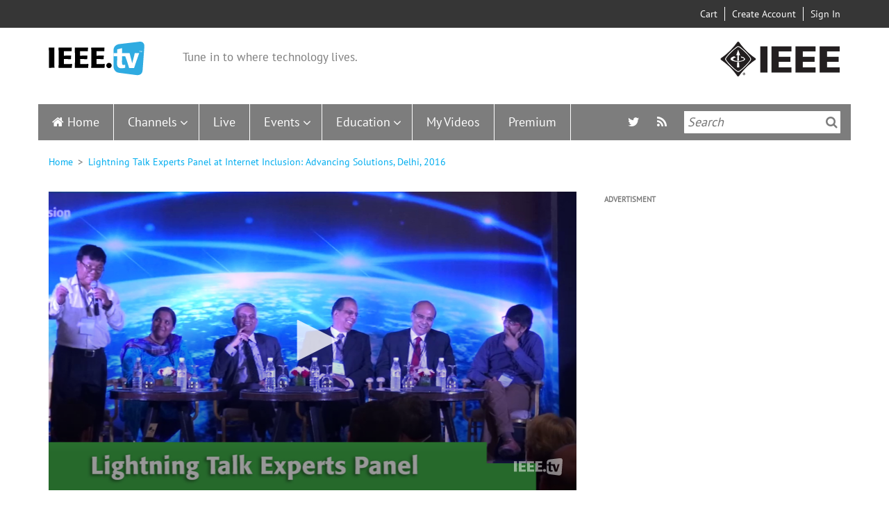

--- FILE ---
content_type: text/css
request_url: https://ieeetv.ieee.org/modules/custom/video_embedded/css/video-embed.css?t48em2
body_size: 58
content:
.video-embedded {
  clear: right;
  font-size: 16px;
  line-height: 19px;
  margin: 0 0 15px; }
  .video-embedded .player-action-buttons {
    box-sizing: border-box; }
    .video-embedded .player-action-buttons li {
      position: relative;
      float: left;
      margin-left: 15px; }
      .video-embedded .player-action-buttons li:hover {
        color: #35a8ea;
        cursor: pointer; }
      .video-embedded .player-action-buttons li ul {
        background: #fff;
        box-sizing: border-box;
        box-shadow: 1px 1px 1px rgba(0, 0, 0, 0.3), -1px -1px 1px rgba(0, 0, 0, 0.3); }
        .video-embedded .player-action-buttons li ul li {
          margin: 0;
          padding: 0; }
          .video-embedded .player-action-buttons li ul li:hover {
            color: #000; }
      .video-embedded .player-action-buttons li .dropdown-menu {
        top: 34px;
        right: 0;
        left: auto;
        display: block;
        margin: 0; }
  .video-embedded .static-video-embed-code,
  .video-embedded .responsive-video-embed-code {
    color: #000;
    display: none; }
  .video-embedded .responsive-active .responsive-video-embed-code {
    display: block; }
  .video-embedded .responsive-active .static-video-embed-code {
    display: none; }
  .video-embedded .static-active .static-video-embed-code {
    display: block; }
  .video-embedded .static-active .responsive-video-embed-code {
    display: none; }
  .video-embedded .static-video-embed-code #static-video-embed-code-width {
    width: 70px; }
  .video-embedded .static-video-embed-code #static-video-embed-code-height {
    border: none;
    outline: none;
    width: 70px;
    cursor: default; }
  .video-embedded .embed-block {
    box-sizing: border-box;
    padding: 15px 20px; }
    .video-embedded .embed-block .embed-header {
      display: -ms-flexbox;
      display: flex;
      -ms-flex-align: start;
      align-items: flex-start;
      margin-bottom: 10px; }
      .video-embedded .embed-block .embed-header .responsive-toggle-button,
      .video-embedded .embed-block .embed-header .static-toggle-button {
        color: #000;
        margin-left: auto;
        padding: 5px; }
        .video-embedded .embed-block .embed-header .responsive-toggle-button.active,
        .video-embedded .embed-block .embed-header .static-toggle-button.active {
          background-color: #00adef;
          color: #fff; }
      .video-embedded .embed-block .embed-header .responsive-toggle-button {
        margin-left: 10px;
        margin-right: auto; }
    .video-embedded .embed-block h4 {
      color: #7d7d7d;
      margin-bottom: 15px;
      font-weight: 600; }
    .video-embedded .embed-block .embed-switcher {
      text-align: center;
      width: 100%;
      font-size: 16px; }
      .video-embedded .embed-block .embed-switcher a {
        padding: 5px 10px; }
        .video-embedded .embed-block .embed-switcher a.active {
          background: #00adef;
          color: #fff; }
  .video-embedded .embed-responsive {
    height: auto;
    overflow: visible; }
  .video-embedded .embed-text {
    box-sizing: border-box;
    border: 1px solid black;
    border-radius: 2px;
    height: 90px;
    width: 360px;
    padding: 5px;
    font-size: 14px;
    resize: none;
    color: #000; }
  .video-embedded .video-actions {
    color: #555; }
  .video-embedded .social-networks {
    display: none;
    position: absolute;
    width: 234px !important;
    margin-top: 15px;
    margin-left: -175px;
    padding: 15px;
    height: auto;
    z-index: 9; }
  .video-embedded #dropdown_share {
    width: 400px; }
  .video-embedded .dropdown-toggle {
    position: relative;
    display: block;
    float: left; }
  .video-embedded .button-wrapper {
    margin-top: 9px;
    text-align: center; }
    .video-embedded .button-wrapper .blue-button {
      background: #00adef; }
    .video-embedded .button-wrapper .red-button {
      background: red; }
    .video-embedded .button-wrapper .copy-button {
      display: inline-block;
      height: 30px;
      width: 70px;
      color: #fff;
      border-radius: 2px;
      text-align: center;
      line-height: 30px; }
    .video-embedded .button-wrapper .close-embed-button {
      display: inline-block;
      height: 30px;
      width: 70px;
      color: #fff;
      border-radius: 2px;
      text-align: center;
      line-height: 30px; }

#share_menu.open {
  color: #35a8ea; }

.flex-wrap {
  display: -ms-flexbox;
  display: flex;
  -ms-flex-pack: distribute;
  justify-content: space-around; }


--- FILE ---
content_type: text/javascript
request_url: https://ieeetv.ieee.org/modules/custom/video_embedded/js/video-embed.js?t48em2
body_size: 1627
content:
(function ($) {
  $('#share_menu').on('click', function (e) {
    e.preventDefault();
    if(!$(this).hasClass('open')) {
      $(this).addClass('open').next('.social-networks').show();
      if($('.field--name-field-download .anonym').hasClass('active')) {
        $(".download-data").hide();
        $(".field--name-field-download .anonym").removeClass("active");
      }
      if($('.player-action-buttons li').hasClass('open')) {
        $(".download-data").hide();
        $(".player-action-buttons li").removeClass("open");
      }
    } else{
      $(this).removeClass('open');
      $(this).parent('li').find('.open').removeClass('open');
      $(this).next('.social-networks').hide();
      //$('#dropdown_share').hide();      
    }
  });

  $('.close-embed-button').on('click', function (e) {
    e.preventDefault();
    $('#dropdown_share').hide();
    $('.open').removeClass('open');
  });

  $('#show-embed-code').on('click', function (e) {
    e.preventDefault();
    // if(!$(this).parent('li').hasClass('open')) {
    //   $(this).parent().addClass('open');
    //   $('#dropdown_share').show();
    // }else{
    //   $(this).parent('li').removeClass('open');
    //   $('#dropdown_share').hide();
    // }
  });

  $(document).on("click", function(e) {
    if ($(e.target).has("div").length) {
      $('.social-networks').hide();
      $('#share_menu').removeClass('open');
    }
  });

  $('.blue-button').on('click', function (e) {
    e.preventDefault();
    $('.embed-text').select();
    document.execCommand("copy");
  });

  $('.responsive-toggle-button').on('click', function () {
    $(this).addClass('active');
    $(this).parent().parent().addClass('responsive-active');
    $(this).parent().parent().removeClass('static-active');
    $('.static-toggle-button').removeClass('active')
  });

  $('.static-toggle-button').on('click', function () {
    $(this).addClass('active');
    $(this).parent().parent().addClass('static-active');
    $(this).parent().parent().removeClass('responsive-active');
    $('.responsive-toggle-button').removeClass('active')
  });

  $('#static-video-embed-code-width').keyup(function () {
    widthValue = $(this).val();
    var embedCode = $('textarea.static-video-embed-code').val();      
    var heightValue = $('#static-video-embed-code-height').val(Math.ceil(widthValue/1.8));      
    var embedCodeNew = embedCode.replace(/height="[0-9]+"/g, 'height="' + Math.ceil(widthValue/1.8) + '"').replace(/width="[0-9]+"|width=""/g, 'width="' + widthValue + '"');
    $('textarea.static-video-embed-code').val(embedCodeNew);
  });

})(jQuery);

--- FILE ---
content_type: text/plain; charset=UTF-8
request_url: https://ieeetv.ieee.org/session/token?_format=json
body_size: -2303
content:
FY0cjOTBW0RuhyZ_HPReAlvhLp9LZ0cqvTTYBs7sQjE

--- FILE ---
content_type: image/svg+xml
request_url: https://ieeetv.ieee.org/themes/custom/ieeetv/images/footer-right-logo.svg
body_size: 4669
content:
<?xml version="1.0" encoding="UTF-8"?>
<svg width="241px" height="70px" viewBox="0 0 241 70" version="1.1" xmlns="http://www.w3.org/2000/svg" xmlns:xlink="http://www.w3.org/1999/xlink">
    <!-- Generator: Sketch 49 (51002) - http://www.bohemiancoding.com/sketch -->
    <title>ieee_logo_white</title>
    <desc>Created with Sketch.</desc>
    <defs>
        <polygon id="path-1" points="0.00138328463 0.04 240.068 0.04 240.068 69.9997748 0.00138328463 69.9997748"></polygon>
    </defs>
    <g id="ieee_logo_white" stroke="none" stroke-width="1" fill="none" fill-rule="evenodd">
        <g id="ieee_logo">
            <polygon id="Fill-1" fill="#FFFFFF" points="80.06 62.296 94.748 62.296 94.748 9.273 80.06 9.273"></polygon>
            <polyline id="Fill-2" fill="#FFFFFF" points="102.455 62.296 102.455 9.273 142.845 9.273 142.845 19.553 117.142 19.553 117.142 30.494 140.787 30.494 140.787 40.776 117.142 40.776 117.142 52.011 142.845 52.011 142.845 62.296 102.455 62.296"></polyline>
            <polyline id="Fill-3" fill="#FFFFFF" points="151.074 62.296 151.074 9.273 191.454 9.273 191.454 19.553 165.758 19.553 165.758 30.494 189.395 30.494 189.395 40.776 165.758 40.776 165.758 52.011 191.454 52.011 191.454 62.296 151.074 62.296"></polyline>
            <g id="Group-7">
                <mask id="mask-2" fill="white">
                    <use xlink:href="#path-1"></use>
                </mask>
                <g id="Clip-5"></g>
                <polyline id="Fill-4" fill="#FFFFFF" mask="url(#mask-2)" points="199.678 62.296 199.678 9.273 240.068 9.273 240.068 19.553 214.374 19.553 214.374 30.494 238.013 30.494 238.013 40.776 214.374 40.776 214.374 52.011 240.068 52.011 240.068 62.296 199.678 62.296"></polyline>
                <path d="M33.506,41.105 C33.312,44.849 33.264,48.314 32.987,52.067 C34.469,52.202 36.141,52.331 37.721,52.101 L37.249,41.638 L37.166,41.14 C35.963,41.187 34.824,41.235 33.506,41.105 Z M24.251,30.591 C22.426,31.506 19.741,32.889 20.037,35.392 C20.428,36.759 21.908,37.642 23.079,38.204 C29.552,41.056 38.145,41.153 44.979,39.024 C46.666,38.374 48.931,37.431 49.241,35.364 C49.223,33.656 47.415,32.581 46.116,31.927 L46.116,31.846 C46.569,31.667 47.09,31.506 47.559,31.457 L47.559,31.411 C45.27,31.001 43.06,30.402 40.843,29.816 C41.27,30.789 41.578,31.815 41.934,32.826 C42.6,32.613 43.283,32.451 44.002,32.353 C45.171,32.808 46.845,33.459 47.011,34.921 C47.141,36.288 45.645,36.954 44.7,37.509 C39.687,39.333 34.047,39.511 28.819,38.124 C27.375,37.669 25.291,37.085 25.112,35.246 C26.137,32.826 28.788,32.322 31.002,31.734 C29.864,31.001 28.707,30.352 27.604,29.536 C26.413,29.602 25.325,30.123 24.251,30.591 Z M35.326,15.986 L34.677,18.069 L31.423,27.39 C32.238,27.473 33.247,27.39 34.047,27.473 L34.047,27.55 L33.571,38.093 L33.653,38.204 C34.694,38.306 35.994,38.358 37.055,38.177 L37.055,38.011 L36.63,27.785 L36.694,27.439 L39.557,27.39 C38.129,23.617 36.744,19.806 35.41,15.986 L35.326,15.986 Z M33.814,11.303 C36.208,9.672 38.356,11.952 40.211,13.255 C47.383,19.028 54.151,25.636 59.308,33.098 C59.958,34.061 60.252,35.556 59.669,36.646 C58.332,38.876 56.528,40.911 54.818,42.978 L54.818,43.091 C50.554,47.63 46.051,52.296 41.185,56.14 C38.81,57.585 36.63,60.741 33.571,58.786 C26.606,53.696 19.941,47.368 14.291,40.581 C13.333,39.089 11.837,37.866 11.171,36.174 C10.241,33.882 12.291,32.238 13.464,30.512 C19.225,23.407 26.38,16.44 33.814,11.303 Z M39.817,4.517 L37.166,0.76 C36.841,0.562 36.436,0.234 36.077,0.138 C35.295,-0.201 34.452,0.209 33.814,0.693 L29.017,6.941 C21.321,16.472 12.211,25.372 2.272,32.194 C1.486,32.808 0.318,33.407 0.075,34.419 C-0.186,35.329 0.288,36.08 0.853,36.646 C8.812,42.128 16.421,48.636 23.194,56.058 C24.396,57.321 25.371,58.577 26.547,59.763 C28.528,62.399 30.855,65.056 32.676,67.884 C33.247,68.481 33.345,69.462 34.238,69.753 C34.937,69.995 35.8,70.159 36.467,69.753 L37.13,69.087 C45.365,57.421 55.809,46.944 67.478,38.485 C68.646,37.442 70.877,37.054 70.909,35.118 C70.826,34.225 70.306,33.345 69.539,32.857 L69.348,32.826 C63.343,28.741 57.748,24.121 52.477,18.88 L46.652,12.795 C44.292,10.179 41.999,7.281 39.817,4.517 Z M32.954,9.869 C35.295,8.047 38.241,9.56 40.211,11.236 C42.274,12.813 44.423,14.6 46.309,16.426 L46.652,16.623 C51.875,21.469 56.726,26.855 60.711,32.549 C61.357,33.54 61.928,34.663 61.567,35.978 C60.238,39.3 57.538,41.948 55.177,44.849 C50.069,50.347 44.681,55.667 38.649,59.911 C37.429,60.774 35.783,61.571 34.321,60.886 C29.881,58.562 26.137,54.755 22.251,51.286 C17.744,47.107 13.221,42.241 9.805,37.151 C9.297,36.437 9.154,35.556 9.169,34.614 C9.608,32.857 10.812,31.411 11.951,29.93 C15.987,24.786 20.931,19.907 25.924,15.45 C26.039,15.336 26.252,15.093 26.433,14.977 C28.577,13.123 30.707,11.482 32.954,9.869 Z" id="Fill-6" fill="#FFFFFF" mask="url(#mask-2)"></path>
            </g>
            <path d="M47.42,64.741 L46.915,64.741 L46.915,64.101 L47.314,64.101 C47.531,64.101 47.825,64.122 47.825,64.398 C47.825,64.688 47.675,64.741 47.42,64.741 Z M48.427,64.454 C48.427,63.847 48.025,63.655 47.339,63.655 L46.348,63.655 L46.348,66.308 L46.915,66.308 L46.915,65.192 L47.185,65.192 L47.795,66.308 L48.471,66.308 L47.787,65.144 C48.145,65.114 48.427,64.941 48.427,64.454 Z M47.325,66.878 L47.325,66.87 C46.348,66.878 45.56,66.118 45.56,64.98 C45.56,63.847 46.348,63.093 47.325,63.093 C48.278,63.093 49.091,63.847 49.091,64.98 C49.091,66.118 48.278,66.878 47.325,66.878 Z M47.325,62.519 C46.015,62.519 44.851,63.425 44.851,64.98 C44.851,66.538 46.015,67.448 47.325,67.448 C48.626,67.448 49.792,66.538 49.792,64.98 C49.792,63.425 48.626,62.519 47.325,62.519 Z" id="Fill-8" fill="#FFFFFF"></path>
        </g>
    </g>
</svg>

--- FILE ---
content_type: image/svg+xml
request_url: https://ieeetv.ieee.org/themes/custom/ieeetv/images/footer-left-logo.svg
body_size: 5381
content:
<?xml version="1.0" encoding="UTF-8"?>
<svg width="205px" height="73px" viewBox="0 0 205 73" version="1.1" xmlns="http://www.w3.org/2000/svg" xmlns:xlink="http://www.w3.org/1999/xlink">
    <!-- Generator: Sketch 49 (51002) - http://www.bohemiancoding.com/sketch -->
    <title>ieee_tv_logo</title>
    <desc>Created with Sketch.</desc>
    <defs></defs>
    <g id="ieee_tv_logo" stroke="none" stroke-width="1" fill="none" fill-rule="evenodd">
        <g id="ieeetv_logo_black" fill="#FFFFFF">
            <path d="M138.498,32.4260474 L146.333,32.431 C146.084,44.169 146.02,45.62 146.02,49.253 C146.02,54.091 148.387,58.268 155.487,58.268 C157.231,58.268 160.52,57.976 162.876,57.133 L163.333,56.6 L163.333,50.957 L162.833,50.637 C162.581,50.758 161.28,51.186 160.096,51.186 C156.795,51.186 156.422,49.435 156.422,45.317 C156.422,42.837 156.547,32.431 156.547,32.431 C158.563,32.488 161.486,32.469 163.538,32.585 C166.405,40.764 169.358,49.03 171.684,57.298 L172.12,57.722 L182.083,57.722 L182.575,57.239 C186.19,45.563 189.307,37.568 193.293,25.953 L192.981,25.526 L184.268,25.526 L183.827,25.896 C182.632,31.699 179.89,41.379 178.348,47.436 C176.915,40.78 173.555,29.039 173.055,25.889 L172.622,25.526 L156.547,25.523 C156.608,21.773 156.733,18.211 156.733,15.306 L156.295,14.943 C152.686,15.971 150.131,16.637 146.516,17.544 L146.206,17.968 C146.27,19.905 146.333,21.237 146.333,23.172 C146.333,23.959 146.333,24.744 146.27,25.533 L138.498,25.5260669 L138.498,19.411 C138.498,7.666 150.157,6.258 150.157,6.258 L193.709,1 C205.37,-0.408 204.506,11.306 204.506,11.306 L200.727,62.755 C199.864,74.462 188.219,72.935 188.219,72.935 L150.143,67.923 C138.498,66.393 138.498,54.647 138.498,54.647 L138.498,32.4260474 Z M199.5,23.693 C199.432,22.454 199.393,21.578 199.375,20.336 L199.346,20.302 C199.127,20.302 198.885,20.312 198.618,20.317 L198.586,20.35 L198.563,20.44 C198.475,20.75 198.401,20.963 198.313,21.269 L197.698,23.284 L197.167,21.327 C197.071,20.963 196.987,20.708 196.905,20.336 L196.87,20.302 C196.596,20.312 196.403,20.317 196.129,20.317 L196.098,20.35 C196.098,20.907 195.965,23.222 195.913,23.708 L195.938,23.743 C196.114,23.734 196.233,23.728 196.403,23.728 L196.426,23.693 C196.426,23.299 196.438,23.019 196.448,22.621 L196.485,21.753 C196.499,21.354 196.504,21.079 196.51,20.683 C196.598,21.084 196.676,21.365 196.79,21.76 C197.12,22.906 197.217,23.235 197.354,23.708 L197.383,23.743 C197.59,23.734 197.735,23.728 197.944,23.728 L197.971,23.693 C198.088,23.284 198.192,22.998 198.319,22.592 L198.543,21.891 C198.686,21.447 198.776,21.133 198.897,20.683 L198.897,21.022 C198.897,21.535 198.926,22.771 198.926,23.372 L198.926,23.708 L198.954,23.743 C199.151,23.734 199.282,23.728 199.475,23.728 L199.5,23.693 Z M194.76,23.693 C194.729,23.106 194.725,22.661 194.725,22.128 C194.725,21.573 194.725,21.201 194.737,20.722 C195.065,20.722 195.295,20.722 195.624,20.732 L195.647,20.698 C195.653,20.562 195.659,20.465 195.674,20.336 L195.647,20.302 C194.776,20.317 194.153,20.317 193.28,20.317 L193.252,20.35 C193.252,20.48 193.247,20.578 193.237,20.708 L193.264,20.742 C193.6,20.732 193.879,20.722 194.167,20.716 C194.174,21.077 194.18,21.32 194.18,21.679 C194.18,21.936 194.17,23.465 194.151,23.708 L194.174,23.743 C194.379,23.734 194.53,23.728 194.729,23.728 L194.76,23.693 Z" id="Combined-Shape"></path>
            <path d="M122.911,52.192 C122.911,49.077 125.51,46.534 128.727,46.534 C131.947,46.534 134.56,49.077 134.56,52.192 C134.56,55.317 131.947,57.847 128.727,57.847 C125.51,57.847 122.911,55.317 122.911,52.192" id="Fill-1"></path>
            <path d="M11.835,57.169 L6.645,57.169 C5.441,57.169 0.571,57.354 0.571,57.354 L0.254,56.983 C0.444,51.268 0.571,45.612 0.571,39.897 L0.571,35.593 C0.571,28.461 0.508,21.269 0,14.14 L0.314,13.769 L4.682,13.769 C6.771,13.769 10.44,13.646 11.769,13.584 L12.022,13.955 C11.835,22.376 11.705,30.86 11.705,39.343 C11.705,45.183 11.835,51.018 12.149,56.802 L11.835,57.169" id="Fill-5"></path>
            <path d="M49.857,49.3 C49.667,51.819 49.542,54.466 49.413,56.802 L48.907,57.169 C39.67,57.169 30.372,57.227 21.069,57.29 L20.752,56.858 C21.006,51.208 21.069,45.554 21.069,39.833 L21.069,27.109 C21.069,22.746 21.006,18.442 20.625,14.14 L21.006,13.769 C27.904,13.769 44.606,13.646 48.78,13.646 L49.098,14.015 C48.907,16.536 48.72,18.749 48.653,21.146 L48.275,21.514 C42.834,21.392 37.454,21.331 32.078,21.331 C32.078,22.498 32.013,24.159 32.013,25.88 C32.013,27.847 32.013,29.813 32.078,31.102 C37.205,31.102 42.266,31.044 47.328,30.86 L47.706,31.288 C47.516,33.626 47.392,35.899 47.265,38.237 L46.881,38.604 C37.583,38.544 32.078,38.544 32.078,38.544 C32.078,42.171 32.142,45.735 32.205,49.3 C38.025,49.3 43.783,49.179 49.542,48.868 L49.857,49.3" id="Fill-6"></path>
            <path d="M84.782,49.3 C84.592,51.819 84.467,54.466 84.34,56.802 L83.835,57.169 C74.598,57.169 65.295,57.227 55.996,57.29 L55.679,56.858 C55.933,51.208 55.996,45.554 55.996,39.833 L55.996,27.109 C55.996,22.746 55.933,18.442 55.55,14.14 L55.933,13.769 C62.829,13.769 79.531,13.646 83.708,13.646 L84.022,14.015 C83.835,16.536 83.645,18.749 83.581,21.146 L83.202,21.514 C77.762,21.392 72.381,21.331 67.003,21.331 C67.003,22.498 66.939,24.159 66.939,25.88 C66.939,27.847 66.939,29.813 67.003,31.102 C72.13,31.102 77.19,31.044 82.253,30.86 L82.631,31.288 C82.443,33.626 82.316,35.899 82.189,38.237 L81.809,38.604 C72.508,38.544 67.003,38.544 67.003,38.544 C67.003,42.171 67.066,45.735 67.133,49.3 C72.95,49.3 78.708,49.179 84.467,48.868 L84.782,49.3" id="Fill-7"></path>
            <path d="M119.709,49.3 C119.519,51.819 119.392,54.466 119.268,56.802 L118.76,57.169 C109.522,57.169 100.22,57.227 90.921,57.29 L90.604,56.858 C90.855,51.208 90.921,45.554 90.921,39.833 L90.921,27.109 C90.921,22.746 90.855,18.442 90.477,14.14 L90.855,13.769 C97.754,13.769 114.456,13.646 118.633,13.646 L118.95,14.015 C118.76,16.536 118.569,18.749 118.506,21.146 L118.125,21.514 C112.684,21.392 107.306,21.331 101.931,21.331 C101.931,22.498 101.867,24.159 101.867,25.88 C101.867,27.847 101.867,29.813 101.931,31.102 C107.055,31.102 112.117,31.044 117.178,30.86 L117.556,31.288 C117.365,33.626 117.244,35.899 117.117,38.237 L116.736,38.604 C107.433,38.544 101.931,38.544 101.931,38.544 C101.931,42.171 101.991,45.735 102.055,49.3 C107.877,49.3 113.633,49.179 119.392,48.868 L119.709,49.3" id="Fill-8"></path>
        </g>
    </g>
</svg>

--- FILE ---
content_type: text/javascript
request_url: https://ieeetv.ieee.org/modules/custom/ieee_download/js/download.js?v=1
body_size: 800
content:
(function ($) {
  Drupal.behaviors.libraryExBehavior = {
    attach: function (context, settings) {

        $(".anonym").on('click', function () {
          if($(".anonym").hasClass('active')) {
            $(this).next(".download-data").hide();
            $(".anonym").removeClass("active");
          } else {
            $(this).next(".download-data").show();
            if (!$('body').hasClass('adminimal-admin-toolbar')) {
              $('body').append('<div class="download-data-overlay"><div></div></div>');//add background overlay for popup vindow
            }            
            $(".anonym").addClass("active");
            if($('#share_menu').hasClass('open')) {
              $(".social-networks").hide();
              $("#share_menu").removeClass("open");
            }
            if($('.player-action-buttons li').hasClass('open')) {
              $(".ieee-subtitles__dropdown-data").hide();
              $(".ieee-subtitles__dropdown-menu").hide();
              $(".player-action-buttons li").removeClass("open");
            }
          }
        });

        $('body').on("click", function(e) {
          if ($(e.target).has("div").length) {
            $(".download-data.dropdown-menu").hide();
            $('.download-data-overlay').remove();
            $(".anonym").removeClass("active");
          }
        });
        $('html').on("click", function(e) {
          if ($(e.target).has(".warning").length) {
            $(".download-data.dropdown-menu").hide();
            $('.download-data-overlay').remove();
            $(".anonym").removeClass("active");
          }
        });

        $('a.action-to-sign-in').on('click', function(){
          window.open(this.href);
          return false;
        });
    }
  };
})(jQuery);


--- FILE ---
content_type: text/javascript
request_url: https://ieeetv.ieee.org/modules/custom/ieee_slideshow/js/ieee_global.js?t48em2
body_size: 4106
content:
//Refer URL: https://stackoverflow.com/questions/71073331/is-there-a-way-to-call-a-javascript-function-declared-on-another-file-en-drupal
//https://stackoverflow.com/questions/22154129/how-to-make-setinterval-behave-more-in-sync-or-how-to-use-settimeout-instea
var global_Clicked_count = 0;
var global_isFirstPopupSet = false; //To avoid AJAX to make multiple call
var global_isSecondPopupSet = false; //To avoid AJAX to make multiple call
(function($, Drupal, drupalSettings) {
        
  Drupal.behaviors.ieee_popup = {
    attach: function () {
      $(document).ready(function () {
        if(drupalSettings.anonymousPopupArr.isAnonymous) {
         showPopupAnonymousUser();
         //renderPopupAnonymousUser(); //Need to comment for live mode;
        }
        $('.ieee-anonymous-popup-wrapper').click(function() {
          global_Clicked_count = global_Clicked_count +1;
          console.log('ieee-anonymous-popup-wrapper::global_Clicked_count:::'+global_Clicked_count);
          $(".anonymous-download-restrict-content").addClass("hide");
          $(".anonymous-download-restrict-content").hide();
          $('.ieee-anonymous-popup-overlay').remove();
          $(".ieee-anonymous-popup-wrapper").addClass("hide");
          $(".ieee-anonymous-popup-wrapper").hide();
        });
        /*
        $('a.anonymous-download-restrict-cta-create-account a.anonymous-download-restrict-cta-sign-in').on('click', function(){
          window.open(this.href);
          return false;
        });*/
        function showPopupAnonymousUser() {
          console.log('showPopupAnonymousUser');
          console.log(drupalSettings.anonymousPopupArr);
          if(drupalSettings.anonymousPopupArr.firstPopupTime > 0 && !global_isFirstPopupSet) {
            console.log('Set for firstPopupTime');
            global_isFirstPopupSet = true;
            setTimeout(
              function () {
                renderPopupAnonymousUser();
                if (!$(".anonymous-join").hasClass('join-first-popup')) {
                  $(".anonymous-join").addClass('join-first-popup');
                }
                if (!$("#popup_create_account").hasClass('create-first-popup')) {
                  $("#popup_create_account").addClass('create-first-popup');
                }
                if (!$("#popup_sign_in").hasClass('sign-in-first-popup')) {
                  $("#popup_sign_in").addClass('sign-in-first-popup');
                }
                console.log('firstPopupTime called ::');
                console.log(drupalSettings.anonymousPopupArr.firstPopupTime);
              },
            drupalSettings.anonymousPopupArr.firstPopupTime);
          } else {
            //global_Clicked_count = global_Clicked_count +1;
          }
          
          if(drupalSettings.anonymousPopupArr.secondPopupTime > 0 && !global_isSecondPopupSet) {
            console.log('Set for secondPopupTime');
            global_isSecondPopupSet = true;
            setTimeout(
              function () {
                renderPopupAnonymousUser();
                if ($(".anonymous-join").hasClass('join-first-popup')) {
                  $(".anonymous-join").removeClass('join-first-popup');
                }
                if ($("#popup_create_account").hasClass('create-first-popup')) {
                  $("#popup_create_account").removeClass('create-first-popup');
                }
                if ($("#popup_sign_in").hasClass('sign-in-first-popup')) {
                  $("#popup_sign_in").removeClass('sign-in-first-popup');
                }
                if (!$(".anonymous-join").hasClass('join-second-popup')) {
                  $(".anonymous-join").addClass('join-second-popup');
                }
                if (!$("#popup_create_account").hasClass('create-second-popup')) {
                  $("#popup_create_account").addClass('create-second-popup');
                }
                if (!$("#popup_sign_in").hasClass('sign-in-second-popup')) {
                  $("#popup_sign_in").addClass('sign-in-second-popup');
                }
                console.log('secondPopupTime called ::');
                console.log(drupalSettings.anonymousPopupArr.secondPopupTime);
              },
            drupalSettings.anonymousPopupArr.secondPopupTime);
          }
        }

        function renderPopupAnonymousUser() {
          if (drupalSettings.anonymousPopupArr.isAnonymous) {
            if ($("body").hasClass(".ieee-anonymous-popup-overlay")) {
              //global_Clicked_count = global_Clicked_count +1;
              console.log('renderPopupAnonymousUser::global_Clicked_count:::'+global_Clicked_count);
            } else {
              console.log('renderPopupAnonymousUser::else::global_Clicked_count:::'+global_Clicked_count);
              $('body').append('<div class="ieee-anonymous-popup-overlay"><div>');
              $(".ieee-anonymous-popup-wrapper").removeClass("hide");
              $(".ieee-anonymous-popup-wrapper").show();
            }
          }
        }

      });
    }
  }
})(jQuery, Drupal, drupalSettings);